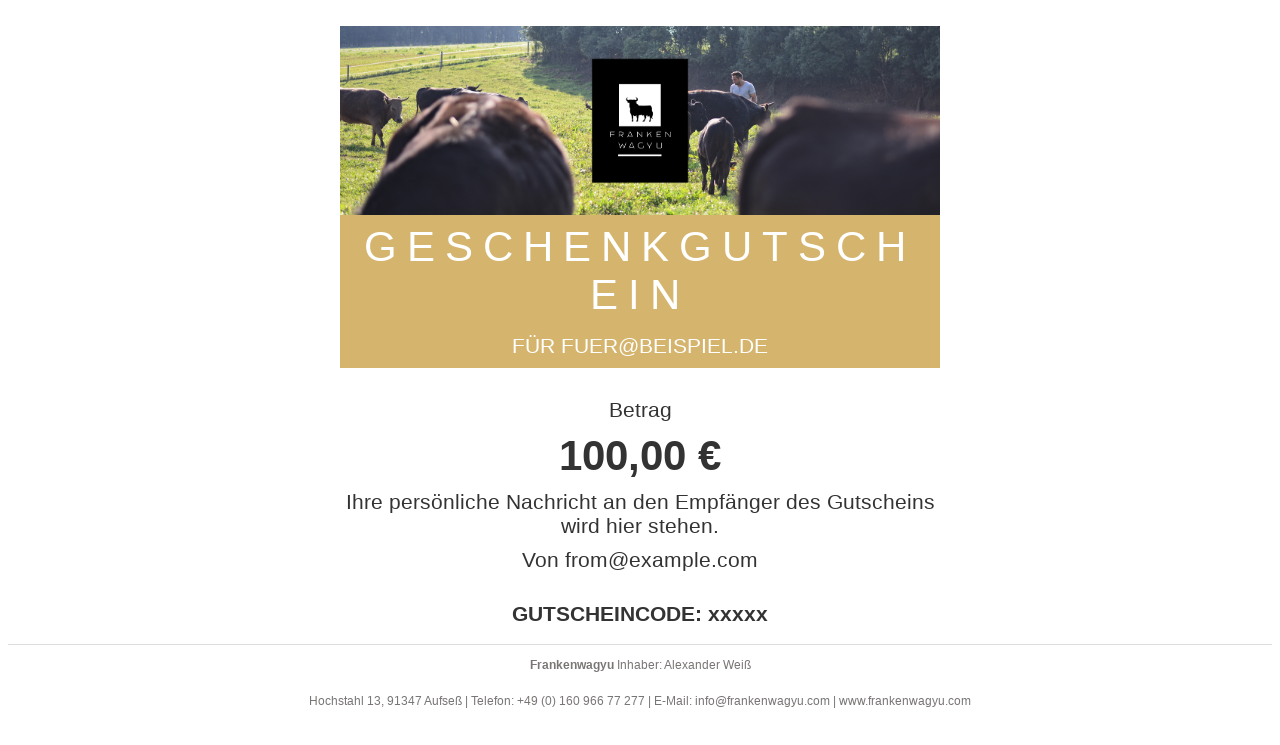

--- FILE ---
content_type: text/html; charset=UTF-8
request_url: https://www.frankenwagyu.com/?mwb_wgm_preview_email=mwb_wgm_preview_email&product_id=1957&TB_iframe=true&width=630&height=500
body_size: 2554
content:
<style>table, th, tr, td {
						border: medium none;
					}
					table, th, tr, td {
						border: 0px !important;
					}
						#mwb_wgm_email {
					width: 630px !important;
				}
				</style><style></style><style>
					table{
						background-color:  ;
					}
					</style><style></style><style><span data-mce-type="bookmark" style="display: inline-block; width: 0px; overflow: hidden; line-height: 0;" class="mce_SELRES_start">﻿</span><span data-mce-type="bookmark" style="display: inline-block; width: 0px; overflow: hidden; line-height: 0;" class="mce_SELRES_start">﻿</span><span data-mce-type="bookmark" style="display: inline-block; width: 0px; overflow: hidden; line-height: 0;" class="mce_SELRES_start">﻿</span><span data-mce-type="bookmark" style="display: inline-block; width: 0px; overflow: hidden; line-height: 0;" class="mce_SELRES_start">﻿</span><span data-mce-type="bookmark" style="display: inline-block; width: 0px; overflow: hidden; line-height: 0;" class="mce_SELRES_start">﻿</span>/* What it does: Remove spaces around the email design added by some email clients. */ /* Beware: It can remove the padding / margin and add a background color to the compose a reply window. */ html, body{margin: 0 auto !important; padding: 0 !important; height: 100% !important; width: 100% !important;}body *{box-sizing: border-box;}/* What it does: Stops email clients resizing small text. */ *{-ms-text-size-adjust: 100%; -webkit-text-size-adjust: 100%;}/* What is does: Centers email on Android 4.4 */ div[style*="margin: 16px 0"]{margin:0 !important;}/* What it does: Stops Outlook from adding extra spacing to tables. */ table, td{mso-table-lspace: 0pt !important; mso-table-rspace: 0pt !important;}/* What it does: Fixes webkit padding issue. Fix for Yahoo mail table alignment bug. Applies table-layout to the first 2 tables then removes for anything nested deeper. */ table{border-spacing: 0 !important; border-collapse: collapse !important; table-layout: fixed !important; margin: 0 auto !important;}table table table{table-layout: auto;}/* What it does: Uses a better rendering method when resizing images in IE. */ img{-ms-interpolation-mode:bicubic; width: 100%;}/* What it does: A work-around for iOS meddling in triggered links. */ .mobile-link--footer a, a[x-apple-data-detectors]{color:inherit !important; text-decoration: underline !important;}/* What it does: Prevents underlining the button text in Windows 10 */ .button-link{text-decoration: none !important;}</style> <style>/* What it does: Hover styles for buttons */ .button-td, .button-a{transition: all 100ms ease-in;}.button-td:hover, .button-a:hover{background: #555555 !important; border-color: #555555 !important;}/* Media Queries */ @media screen and (max-width: 599px){.email-container{width: 100% !important; margin: auto !important;}/* What it does: Forces elements to resize to the full width of their container. Useful for resizing images beyond their max-width. */ .fluid{max-width: 100% !important; height: auto !important; margin-left: auto !important; margin-right: auto !important;}/* What it does: Forces table cells into full-width rows. */ .stack-column, .stack-column-center{display: block !important; width: 100% !important; max-width: 100% !important; direction: ltr !important;}/* And center justify these ones. */ .stack-column-center{text-align: center !important;}/* What it does: Generic utility class for centering. Useful for images, buttons, and nested tables. */ .center-on-narrow{text-align: center !important; display: block !important; margin-left: auto !important; margin-right: auto !important; float: none !important;}table.center-on-narrow{display: inline-block !important;}}</style>

&nbsp;
<div style="display: none; font-size: 1px; line-height: 1px; max-height: 0px; max-width: 0px; opacity: 0; overflow: hidden; mso-hide: all; font-family: sans-serif;">(Dein Geschenkgutschein) This text will appear in the inbox preview, but not the email body.</div>
&nbsp;
<table class="email-container" style="margin: auto;" role="presentation" border="0" width="600" cellspacing="0" cellpadding="0" align="center">
<tbody>
<tr>
<td align="center" bgcolor="#ffffff"><img src='https://www.frankenwagyu.com/wp-content/uploads/2024/01/DSC_2697_Gutschein02.png'/></td>
</tr>
</tbody>
<tbody>
<tr>
<td style="background-color: #d5b56e; padding: 0;" align="center">&nbsp;
<p style="color: #fff; padding: 10px 10px; font-size: 42px; font-family: sans-serif; text-transform: uppercase; margin: -20px 0 0px 0; letter-spacing: 10px; word-wrap: break-word; word-break: break-all;">Geschenkgutschein</p>
<p style="color: white; font-size: 21px; padding: 5px 10px 10px 10px; font-family: sans-serif; text-transform: uppercase; margin: 0 0 0 0; letter-spacing: 0px;">Für fuer@beispiel.de</p>
</td>
</tr>
<tr>
<td dir="ltr" align="center" valign="top" bgcolor="#ffffff" width="100%">
<table role="presentation" border="0" width="100%" cellspacing="0" cellpadding="0" align="center">
<tbody>
<tr>
<td style="line-height: 0; overflow: hidden; height: 0px;"></td>
</tr>
<tr>
<td class="stack-column-center" style="padding: 20px 0px 20px; vertical-align: top; text-align: center;">
<p style="font-family: sans-serif; color: #333333; margin: 10px 0 0 0; font-size: 21px;">Betrag</p>
<p style="font-family: sans-serif; color: #333333; margin: 10px 0 10px 0px; font-size: 42px; font-weight: bold;"><span class="woocommerce-Price-amount amount"><bdi>100,00&nbsp;<span class="woocommerce-Price-currencySymbol">&euro;</span></bdi></span></p>
<p style="font-family: sans-serif; color: #333333; margin: 10px 0 10px 0px; font-size: 21px;">Ihre persönliche Nachricht an den Empfänger des Gutscheins wird hier stehen.</p>
<p style="font-family: sans-serif; color: #333333; margin: 10px 0 10px 0px; font-size: 21px;">Von from@example.com</p>

<table role="presentation" border="0" width="100%" cellspacing="0" cellpadding="0" align="center">
<tbody>
<tr>
<td class="display: none; center-on-narrow" dir="ltr" style="display: none; font-family: sans-serif; font-size: 16px; mso-height-rule: exactly; line-height: 20px; color: #fff; padding: 0 20px 20px;" valign="top"></td>
</tr>
</tbody>
</table>
</td>
</tr>
<tr>
<td dir="ltr" style="text-align: center; padding: 0px 20px;" valign="top">
<p style="color: #333333; font-family: sans-serif; margin: 0px 0px 0px 0px; font-size: 16px;"><span style="font-weight: 600; display: inline-block; text-align: center; font-size: 21px;">GUTSCHEINCODE: xxxxx</span></p>
</td>
</tr>
</tbody>
</table>
</td>
</tr>
<tr>
<td class="center-on-narrow" dir="ltr" style="font-family: sans-serif; padding: 0 0 0 20px; font-size: 15px; mso-height-rule: exactly; line-height: 20px; color: #333333;" valign="top"></td>
</tr>
</tbody>
</table>
&nbsp;
<table role="presentation" border="0" width="100%" cellspacing="0" cellpadding="0">
<tbody>
<tr>
<td style="text-align: center; padding: 10px; border-top: 1px solid #dddddd !important; font-family: sans-serif; font-size: 16px; mso-height-rule: exactly; line-height: 20px; color: #333333;"><p style="caret-color: #7a7675; color: #7a7675; font-family: 'Helvetica Neue', Helvetica, Roboto, Arial, sans-serif; font-size: 12px; text-align: center; margin: 0px 0px 16px;"><b>Frankenwagyu</b>
Inhaber: Alexander Weiß</p>
<p style="caret-color: #7a7675; color: #7a7675; font-family: 'Helvetica Neue', Helvetica, Roboto, Arial, sans-serif; font-size: 12px; text-align: center; margin: 0px 0px 16px;">Hochstahl 13, 91347 Aufseß | <span style="color: inherit !important; background-color: inherit !important;"><span style="color: inherit !important; background-color: inherit !important;">Telefon:<span class="Apple-converted-space"> </span>+49 (0) 160 966 77 277 | </span></span>E-Mail:<span class="Apple-converted-space"> </span>info@frankenwagyu.com | www.frankenwagyu.com</p></td>
</tr>
</tbody>
</table>
<style>
</style>